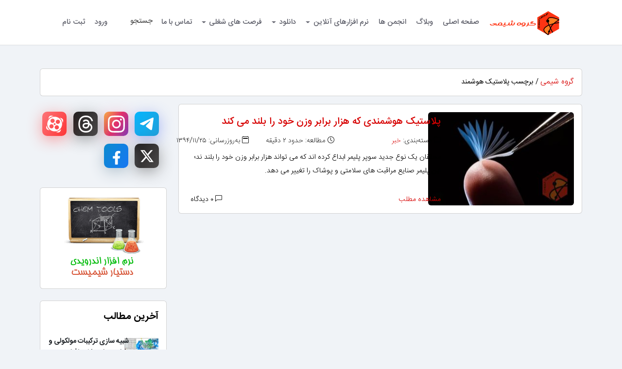

--- FILE ---
content_type: image/svg+xml
request_url: https://media.chemgroup.net/social/x.svg
body_size: -1085
content:
<?xml version="1.0" encoding="UTF-8" standalone="no"?>
<svg
   shape-rendering="geometricPrecision"
   text-rendering="geometricPrecision"
   image-rendering="optimizeQuality"
   fill-rule="evenodd"
   clip-rule="evenodd"
   viewBox="0 0 512 512"
   version="1.1"
   xmlns="http://www.w3.org/2000/svg"
   xmlns:svg="http://www.w3.org/2000/svg">
  <path
     fill="#ffffff"
     fill-rule="nonzero"
     d="m 370.65988,76.432592 h 60.90481 L 298.50824,228.52604 455.03632,435.47091 H 332.4679 L 236.47367,309.96852 126.61905,435.47091 H 65.680501 L 207.99408,272.80511 57.839764,76.432592 H 183.51077 L 270.28158,191.16028 Z M 349.27911,399.01569 h 33.75733 L 165.18199,110.98242 h -36.21916 z"
     id="path2"
     style="stroke-width:1.68618" />
</svg>
